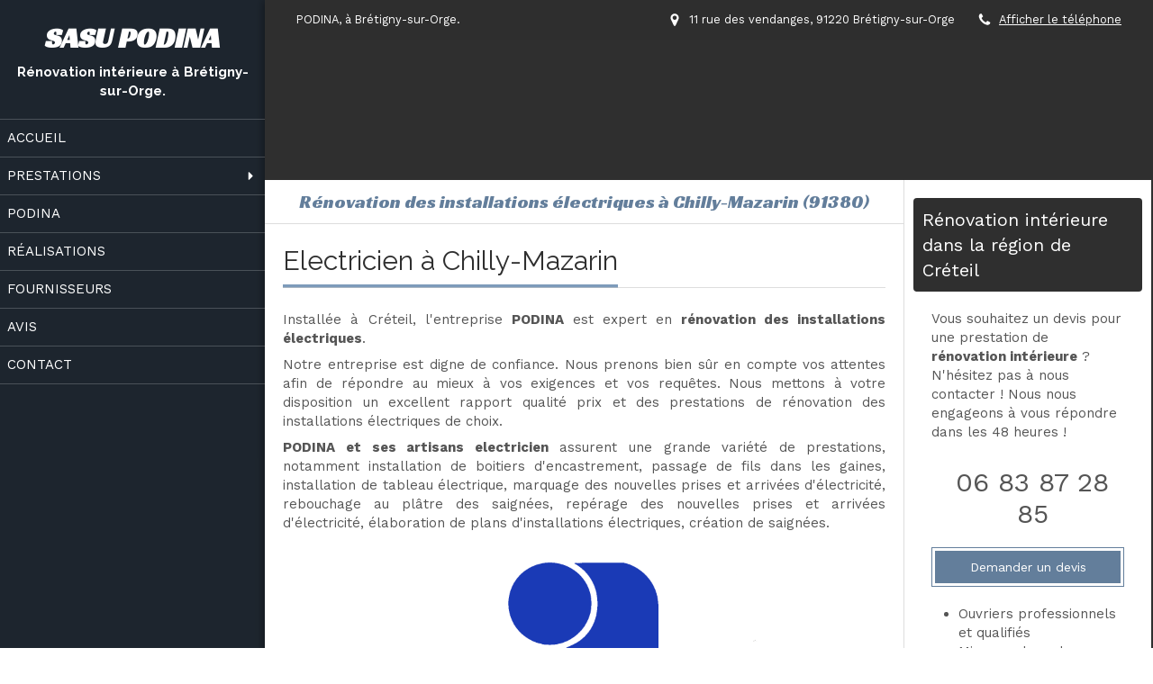

--- FILE ---
content_type: text/css
request_url: https://www.podina.fr/styles/pages/1241089/1729245952/containers-specific-styles.css
body_size: 492
content:
.container_9614166_inner{position:relative}.container_9614166_inner{background-repeat:no-repeat;-webkit-background-size:cover;-moz-background-size:cover;-o-background-size:cover;background-size:cover;background-position:center}.container_9614166_inner{background-image:url(https://files.sbcdnsb.com/images/ILuokUZF35cFnao5QvwJbg/content/1538723621/587164/100/5483b33f2184e29f371820181005-4077892-1da4wz5.jpeg)}.container_9614166_inner:before{content:"";position:absolute;top:0;bottom:0;left:0;right:0;opacity:1.0}.container_9614166_inner>.subcontainers{width:100% !important;max-width:800px !important;margin-right:auto !important;margin-left:auto !important}
